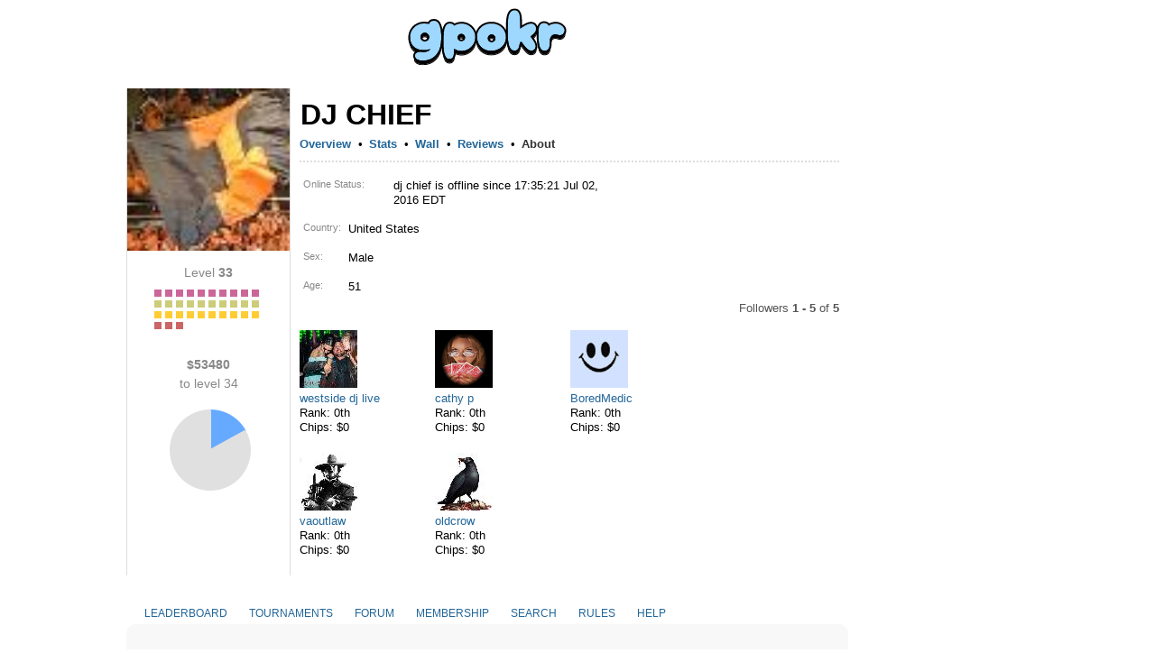

--- FILE ---
content_type: text/html; charset=utf-8
request_url: https://www.google.com/recaptcha/api2/aframe
body_size: 267
content:
<!DOCTYPE HTML><html><head><meta http-equiv="content-type" content="text/html; charset=UTF-8"></head><body><script nonce="WfCGAyIubFXXPn0I00MlEg">/** Anti-fraud and anti-abuse applications only. See google.com/recaptcha */ try{var clients={'sodar':'https://pagead2.googlesyndication.com/pagead/sodar?'};window.addEventListener("message",function(a){try{if(a.source===window.parent){var b=JSON.parse(a.data);var c=clients[b['id']];if(c){var d=document.createElement('img');d.src=c+b['params']+'&rc='+(localStorage.getItem("rc::a")?sessionStorage.getItem("rc::b"):"");window.document.body.appendChild(d);sessionStorage.setItem("rc::e",parseInt(sessionStorage.getItem("rc::e")||0)+1);localStorage.setItem("rc::h",'1768465414670');}}}catch(b){}});window.parent.postMessage("_grecaptcha_ready", "*");}catch(b){}</script></body></html>